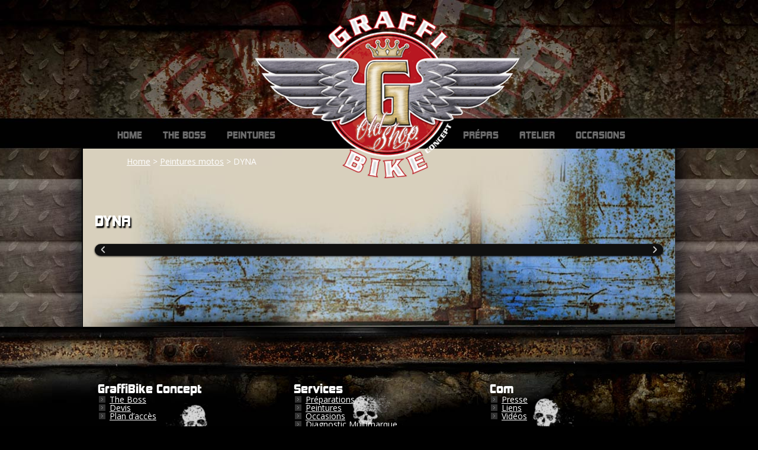

--- FILE ---
content_type: text/html; charset=UTF-8
request_url: https://www.graffi-bike.com/peintures/dyna/
body_size: 7224
content:
<!DOCTYPE html>
<!--[if IE 7]>
<html class="ie ie7" dir="ltr" lang="fr-FR"
	prefix="og: https://ogp.me/ns#" >
<![endif]-->
<!--[if IE 8]>
<html class="ie ie8" dir="ltr" lang="fr-FR"
	prefix="og: https://ogp.me/ns#" >
<![endif]-->
<!--[if !(IE 7) | !(IE 8)  ]><!-->
<html dir="ltr" lang="fr-FR"
	prefix="og: https://ogp.me/ns#" >
<!--<![endif]-->
<head>
<meta charset="UTF-8" />
<meta name="viewport" content="width=device-width" />

<link rel="profile" href="http://gmpg.org/xfn/11" />
<link rel="pingback" href="https://www.graffi-bike.com/xmlrpc.php" />
 
		<link rel="stylesheet" type="text/css" href="https://www.graffi-bike.com/wp-content/themes/graffibike/css/style.css" />
		<link rel="stylesheet" type="text/css" href="https://www.graffi-bike.com/wp-content/themes/graffibike/css/elastislide.css" />
		<link href='http://fonts.googleapis.com/css?family=PT+Sans+Narrow&v1' rel='stylesheet' type='text/css' />
  	<noscript>
			<style>
				.es-carousel ul{
					display:block;
				}
			</style>
		</noscript>
		<script id="img-wrapper-tmpl" type="text/x-jquery-tmpl">	
			<div class="rg-image-wrapper">
				{{if itemsCount > 1}}
					<div class="rg-image-nav">
						<a href="#" class="rg-image-nav-prev">Previous Image</a>
						<a href="#" class="rg-image-nav-next">Next Image</a>
					</div>
				{{/if}}
				<div class="rg-image"></div>
				<div class="rg-loading"></div>
				<div class="rg-caption-wrapper">
					<div class="rg-caption" style="display:none;">
						<p></p>
					</div>
				</div>
			</div>
		</script>
		
<!--[if lt IE 9]>
<script src="https://www.graffi-bike.com/wp-content/themes/graffibike/js/html5.js" type="text/javascript"></script>
<![endif]-->

		<!-- All in One SEO 4.3.0 - aioseo.com -->
		<title>DYNA - Graffi-bike Concept</title>
		<meta name="description" content="ici le texte" />
		<meta name="robots" content="max-image-preview:large" />
		<link rel="canonical" href="https://www.graffi-bike.com/peintures/dyna/" />
		<meta name="generator" content="All in One SEO (AIOSEO) 4.3.0 " />
		<meta property="og:locale" content="fr_FR" />
		<meta property="og:site_name" content="Graffi-bike Concept - Peinture / Préparations motos" />
		<meta property="og:type" content="article" />
		<meta property="og:title" content="DYNA - Graffi-bike Concept" />
		<meta property="og:description" content="ici le texte" />
		<meta property="og:url" content="https://www.graffi-bike.com/peintures/dyna/" />
		<meta property="article:published_time" content="2014-11-06T21:14:56+00:00" />
		<meta property="article:modified_time" content="2014-11-26T20:36:18+00:00" />
		<meta name="twitter:card" content="summary_large_image" />
		<meta name="twitter:title" content="DYNA - Graffi-bike Concept" />
		<meta name="twitter:description" content="ici le texte" />
		<script type="application/ld+json" class="aioseo-schema">
			{"@context":"https:\/\/schema.org","@graph":[{"@type":"BreadcrumbList","@id":"https:\/\/www.graffi-bike.com\/peintures\/dyna\/#breadcrumblist","itemListElement":[{"@type":"ListItem","@id":"https:\/\/www.graffi-bike.com\/#listItem","position":1,"item":{"@type":"WebPage","@id":"https:\/\/www.graffi-bike.com\/","name":"Accueil","description":"Graffi Bike Concept pour tous vos projets de peintures personnalis\u00e9es, Harley Davidson La Rochelle, peinture moto, peinture casque ou v\u00e9lo ou autres supports.","url":"https:\/\/www.graffi-bike.com\/"},"nextItem":"https:\/\/www.graffi-bike.com\/peintures\/dyna\/#listItem"},{"@type":"ListItem","@id":"https:\/\/www.graffi-bike.com\/peintures\/dyna\/#listItem","position":2,"item":{"@type":"WebPage","@id":"https:\/\/www.graffi-bike.com\/peintures\/dyna\/","name":"DYNA","description":"ici le texte","url":"https:\/\/www.graffi-bike.com\/peintures\/dyna\/"},"previousItem":"https:\/\/www.graffi-bike.com\/#listItem"}]},{"@type":"Organization","@id":"https:\/\/www.graffi-bike.com\/#organization","name":"Graffi-bike Concept","url":"https:\/\/www.graffi-bike.com\/"},{"@type":"Person","@id":"https:\/\/www.graffi-bike.com\/author\/planete-biker\/#author","url":"https:\/\/www.graffi-bike.com\/author\/planete-biker\/","name":"planete-biker"},{"@type":"WebPage","@id":"https:\/\/www.graffi-bike.com\/peintures\/dyna\/#webpage","url":"https:\/\/www.graffi-bike.com\/peintures\/dyna\/","name":"DYNA - Graffi-bike Concept","description":"ici le texte","inLanguage":"fr-FR","isPartOf":{"@id":"https:\/\/www.graffi-bike.com\/#website"},"breadcrumb":{"@id":"https:\/\/www.graffi-bike.com\/peintures\/dyna\/#breadcrumblist"},"author":{"@id":"https:\/\/www.graffi-bike.com\/author\/planete-biker\/#author"},"creator":{"@id":"https:\/\/www.graffi-bike.com\/author\/planete-biker\/#author"},"datePublished":"2014-11-06T21:14:56+01:00","dateModified":"2014-11-26T20:36:18+01:00"},{"@type":"WebSite","@id":"https:\/\/www.graffi-bike.com\/#website","url":"https:\/\/www.graffi-bike.com\/","name":"Graffi-bike Concept","description":"Peinture \/ Pr\u00e9parations motos","inLanguage":"fr-FR","publisher":{"@id":"https:\/\/www.graffi-bike.com\/#organization"}}]}
		</script>
		<!-- All in One SEO -->

<link rel='dns-prefetch' href='//maps.google.com' />
<link rel='dns-prefetch' href='//fonts.googleapis.com' />
<link rel="alternate" type="application/rss+xml" title="Graffi-bike Concept &raquo; Flux" href="https://www.graffi-bike.com/feed/" />
<link rel="alternate" type="application/rss+xml" title="Graffi-bike Concept &raquo; Flux des commentaires" href="https://www.graffi-bike.com/comments/feed/" />
<script type="text/javascript">
window._wpemojiSettings = {"baseUrl":"https:\/\/s.w.org\/images\/core\/emoji\/14.0.0\/72x72\/","ext":".png","svgUrl":"https:\/\/s.w.org\/images\/core\/emoji\/14.0.0\/svg\/","svgExt":".svg","source":{"concatemoji":"https:\/\/www.graffi-bike.com\/wp-includes\/js\/wp-emoji-release.min.js?ver=6.1.9"}};
/*! This file is auto-generated */
!function(e,a,t){var n,r,o,i=a.createElement("canvas"),p=i.getContext&&i.getContext("2d");function s(e,t){var a=String.fromCharCode,e=(p.clearRect(0,0,i.width,i.height),p.fillText(a.apply(this,e),0,0),i.toDataURL());return p.clearRect(0,0,i.width,i.height),p.fillText(a.apply(this,t),0,0),e===i.toDataURL()}function c(e){var t=a.createElement("script");t.src=e,t.defer=t.type="text/javascript",a.getElementsByTagName("head")[0].appendChild(t)}for(o=Array("flag","emoji"),t.supports={everything:!0,everythingExceptFlag:!0},r=0;r<o.length;r++)t.supports[o[r]]=function(e){if(p&&p.fillText)switch(p.textBaseline="top",p.font="600 32px Arial",e){case"flag":return s([127987,65039,8205,9895,65039],[127987,65039,8203,9895,65039])?!1:!s([55356,56826,55356,56819],[55356,56826,8203,55356,56819])&&!s([55356,57332,56128,56423,56128,56418,56128,56421,56128,56430,56128,56423,56128,56447],[55356,57332,8203,56128,56423,8203,56128,56418,8203,56128,56421,8203,56128,56430,8203,56128,56423,8203,56128,56447]);case"emoji":return!s([129777,127995,8205,129778,127999],[129777,127995,8203,129778,127999])}return!1}(o[r]),t.supports.everything=t.supports.everything&&t.supports[o[r]],"flag"!==o[r]&&(t.supports.everythingExceptFlag=t.supports.everythingExceptFlag&&t.supports[o[r]]);t.supports.everythingExceptFlag=t.supports.everythingExceptFlag&&!t.supports.flag,t.DOMReady=!1,t.readyCallback=function(){t.DOMReady=!0},t.supports.everything||(n=function(){t.readyCallback()},a.addEventListener?(a.addEventListener("DOMContentLoaded",n,!1),e.addEventListener("load",n,!1)):(e.attachEvent("onload",n),a.attachEvent("onreadystatechange",function(){"complete"===a.readyState&&t.readyCallback()})),(e=t.source||{}).concatemoji?c(e.concatemoji):e.wpemoji&&e.twemoji&&(c(e.twemoji),c(e.wpemoji)))}(window,document,window._wpemojiSettings);
</script>
<style type="text/css">
img.wp-smiley,
img.emoji {
	display: inline !important;
	border: none !important;
	box-shadow: none !important;
	height: 1em !important;
	width: 1em !important;
	margin: 0 0.07em !important;
	vertical-align: -0.1em !important;
	background: none !important;
	padding: 0 !important;
}
</style>
	<link rel='stylesheet' id='wp-block-library-css' href='https://www.graffi-bike.com/wp-includes/css/dist/block-library/style.min.css?ver=6.1.9' type='text/css' media='all' />
<link rel='stylesheet' id='classic-theme-styles-css' href='https://www.graffi-bike.com/wp-includes/css/classic-themes.min.css?ver=1' type='text/css' media='all' />
<style id='global-styles-inline-css' type='text/css'>
body{--wp--preset--color--black: #000000;--wp--preset--color--cyan-bluish-gray: #abb8c3;--wp--preset--color--white: #ffffff;--wp--preset--color--pale-pink: #f78da7;--wp--preset--color--vivid-red: #cf2e2e;--wp--preset--color--luminous-vivid-orange: #ff6900;--wp--preset--color--luminous-vivid-amber: #fcb900;--wp--preset--color--light-green-cyan: #7bdcb5;--wp--preset--color--vivid-green-cyan: #00d084;--wp--preset--color--pale-cyan-blue: #8ed1fc;--wp--preset--color--vivid-cyan-blue: #0693e3;--wp--preset--color--vivid-purple: #9b51e0;--wp--preset--gradient--vivid-cyan-blue-to-vivid-purple: linear-gradient(135deg,rgba(6,147,227,1) 0%,rgb(155,81,224) 100%);--wp--preset--gradient--light-green-cyan-to-vivid-green-cyan: linear-gradient(135deg,rgb(122,220,180) 0%,rgb(0,208,130) 100%);--wp--preset--gradient--luminous-vivid-amber-to-luminous-vivid-orange: linear-gradient(135deg,rgba(252,185,0,1) 0%,rgba(255,105,0,1) 100%);--wp--preset--gradient--luminous-vivid-orange-to-vivid-red: linear-gradient(135deg,rgba(255,105,0,1) 0%,rgb(207,46,46) 100%);--wp--preset--gradient--very-light-gray-to-cyan-bluish-gray: linear-gradient(135deg,rgb(238,238,238) 0%,rgb(169,184,195) 100%);--wp--preset--gradient--cool-to-warm-spectrum: linear-gradient(135deg,rgb(74,234,220) 0%,rgb(151,120,209) 20%,rgb(207,42,186) 40%,rgb(238,44,130) 60%,rgb(251,105,98) 80%,rgb(254,248,76) 100%);--wp--preset--gradient--blush-light-purple: linear-gradient(135deg,rgb(255,206,236) 0%,rgb(152,150,240) 100%);--wp--preset--gradient--blush-bordeaux: linear-gradient(135deg,rgb(254,205,165) 0%,rgb(254,45,45) 50%,rgb(107,0,62) 100%);--wp--preset--gradient--luminous-dusk: linear-gradient(135deg,rgb(255,203,112) 0%,rgb(199,81,192) 50%,rgb(65,88,208) 100%);--wp--preset--gradient--pale-ocean: linear-gradient(135deg,rgb(255,245,203) 0%,rgb(182,227,212) 50%,rgb(51,167,181) 100%);--wp--preset--gradient--electric-grass: linear-gradient(135deg,rgb(202,248,128) 0%,rgb(113,206,126) 100%);--wp--preset--gradient--midnight: linear-gradient(135deg,rgb(2,3,129) 0%,rgb(40,116,252) 100%);--wp--preset--duotone--dark-grayscale: url('#wp-duotone-dark-grayscale');--wp--preset--duotone--grayscale: url('#wp-duotone-grayscale');--wp--preset--duotone--purple-yellow: url('#wp-duotone-purple-yellow');--wp--preset--duotone--blue-red: url('#wp-duotone-blue-red');--wp--preset--duotone--midnight: url('#wp-duotone-midnight');--wp--preset--duotone--magenta-yellow: url('#wp-duotone-magenta-yellow');--wp--preset--duotone--purple-green: url('#wp-duotone-purple-green');--wp--preset--duotone--blue-orange: url('#wp-duotone-blue-orange');--wp--preset--font-size--small: 13px;--wp--preset--font-size--medium: 20px;--wp--preset--font-size--large: 36px;--wp--preset--font-size--x-large: 42px;--wp--preset--spacing--20: 0.44rem;--wp--preset--spacing--30: 0.67rem;--wp--preset--spacing--40: 1rem;--wp--preset--spacing--50: 1.5rem;--wp--preset--spacing--60: 2.25rem;--wp--preset--spacing--70: 3.38rem;--wp--preset--spacing--80: 5.06rem;}:where(.is-layout-flex){gap: 0.5em;}body .is-layout-flow > .alignleft{float: left;margin-inline-start: 0;margin-inline-end: 2em;}body .is-layout-flow > .alignright{float: right;margin-inline-start: 2em;margin-inline-end: 0;}body .is-layout-flow > .aligncenter{margin-left: auto !important;margin-right: auto !important;}body .is-layout-constrained > .alignleft{float: left;margin-inline-start: 0;margin-inline-end: 2em;}body .is-layout-constrained > .alignright{float: right;margin-inline-start: 2em;margin-inline-end: 0;}body .is-layout-constrained > .aligncenter{margin-left: auto !important;margin-right: auto !important;}body .is-layout-constrained > :where(:not(.alignleft):not(.alignright):not(.alignfull)){max-width: var(--wp--style--global--content-size);margin-left: auto !important;margin-right: auto !important;}body .is-layout-constrained > .alignwide{max-width: var(--wp--style--global--wide-size);}body .is-layout-flex{display: flex;}body .is-layout-flex{flex-wrap: wrap;align-items: center;}body .is-layout-flex > *{margin: 0;}:where(.wp-block-columns.is-layout-flex){gap: 2em;}.has-black-color{color: var(--wp--preset--color--black) !important;}.has-cyan-bluish-gray-color{color: var(--wp--preset--color--cyan-bluish-gray) !important;}.has-white-color{color: var(--wp--preset--color--white) !important;}.has-pale-pink-color{color: var(--wp--preset--color--pale-pink) !important;}.has-vivid-red-color{color: var(--wp--preset--color--vivid-red) !important;}.has-luminous-vivid-orange-color{color: var(--wp--preset--color--luminous-vivid-orange) !important;}.has-luminous-vivid-amber-color{color: var(--wp--preset--color--luminous-vivid-amber) !important;}.has-light-green-cyan-color{color: var(--wp--preset--color--light-green-cyan) !important;}.has-vivid-green-cyan-color{color: var(--wp--preset--color--vivid-green-cyan) !important;}.has-pale-cyan-blue-color{color: var(--wp--preset--color--pale-cyan-blue) !important;}.has-vivid-cyan-blue-color{color: var(--wp--preset--color--vivid-cyan-blue) !important;}.has-vivid-purple-color{color: var(--wp--preset--color--vivid-purple) !important;}.has-black-background-color{background-color: var(--wp--preset--color--black) !important;}.has-cyan-bluish-gray-background-color{background-color: var(--wp--preset--color--cyan-bluish-gray) !important;}.has-white-background-color{background-color: var(--wp--preset--color--white) !important;}.has-pale-pink-background-color{background-color: var(--wp--preset--color--pale-pink) !important;}.has-vivid-red-background-color{background-color: var(--wp--preset--color--vivid-red) !important;}.has-luminous-vivid-orange-background-color{background-color: var(--wp--preset--color--luminous-vivid-orange) !important;}.has-luminous-vivid-amber-background-color{background-color: var(--wp--preset--color--luminous-vivid-amber) !important;}.has-light-green-cyan-background-color{background-color: var(--wp--preset--color--light-green-cyan) !important;}.has-vivid-green-cyan-background-color{background-color: var(--wp--preset--color--vivid-green-cyan) !important;}.has-pale-cyan-blue-background-color{background-color: var(--wp--preset--color--pale-cyan-blue) !important;}.has-vivid-cyan-blue-background-color{background-color: var(--wp--preset--color--vivid-cyan-blue) !important;}.has-vivid-purple-background-color{background-color: var(--wp--preset--color--vivid-purple) !important;}.has-black-border-color{border-color: var(--wp--preset--color--black) !important;}.has-cyan-bluish-gray-border-color{border-color: var(--wp--preset--color--cyan-bluish-gray) !important;}.has-white-border-color{border-color: var(--wp--preset--color--white) !important;}.has-pale-pink-border-color{border-color: var(--wp--preset--color--pale-pink) !important;}.has-vivid-red-border-color{border-color: var(--wp--preset--color--vivid-red) !important;}.has-luminous-vivid-orange-border-color{border-color: var(--wp--preset--color--luminous-vivid-orange) !important;}.has-luminous-vivid-amber-border-color{border-color: var(--wp--preset--color--luminous-vivid-amber) !important;}.has-light-green-cyan-border-color{border-color: var(--wp--preset--color--light-green-cyan) !important;}.has-vivid-green-cyan-border-color{border-color: var(--wp--preset--color--vivid-green-cyan) !important;}.has-pale-cyan-blue-border-color{border-color: var(--wp--preset--color--pale-cyan-blue) !important;}.has-vivid-cyan-blue-border-color{border-color: var(--wp--preset--color--vivid-cyan-blue) !important;}.has-vivid-purple-border-color{border-color: var(--wp--preset--color--vivid-purple) !important;}.has-vivid-cyan-blue-to-vivid-purple-gradient-background{background: var(--wp--preset--gradient--vivid-cyan-blue-to-vivid-purple) !important;}.has-light-green-cyan-to-vivid-green-cyan-gradient-background{background: var(--wp--preset--gradient--light-green-cyan-to-vivid-green-cyan) !important;}.has-luminous-vivid-amber-to-luminous-vivid-orange-gradient-background{background: var(--wp--preset--gradient--luminous-vivid-amber-to-luminous-vivid-orange) !important;}.has-luminous-vivid-orange-to-vivid-red-gradient-background{background: var(--wp--preset--gradient--luminous-vivid-orange-to-vivid-red) !important;}.has-very-light-gray-to-cyan-bluish-gray-gradient-background{background: var(--wp--preset--gradient--very-light-gray-to-cyan-bluish-gray) !important;}.has-cool-to-warm-spectrum-gradient-background{background: var(--wp--preset--gradient--cool-to-warm-spectrum) !important;}.has-blush-light-purple-gradient-background{background: var(--wp--preset--gradient--blush-light-purple) !important;}.has-blush-bordeaux-gradient-background{background: var(--wp--preset--gradient--blush-bordeaux) !important;}.has-luminous-dusk-gradient-background{background: var(--wp--preset--gradient--luminous-dusk) !important;}.has-pale-ocean-gradient-background{background: var(--wp--preset--gradient--pale-ocean) !important;}.has-electric-grass-gradient-background{background: var(--wp--preset--gradient--electric-grass) !important;}.has-midnight-gradient-background{background: var(--wp--preset--gradient--midnight) !important;}.has-small-font-size{font-size: var(--wp--preset--font-size--small) !important;}.has-medium-font-size{font-size: var(--wp--preset--font-size--medium) !important;}.has-large-font-size{font-size: var(--wp--preset--font-size--large) !important;}.has-x-large-font-size{font-size: var(--wp--preset--font-size--x-large) !important;}
.wp-block-navigation a:where(:not(.wp-element-button)){color: inherit;}
:where(.wp-block-columns.is-layout-flex){gap: 2em;}
.wp-block-pullquote{font-size: 1.5em;line-height: 1.6;}
</style>
<link rel='stylesheet' id='contact-form-7-css' href='https://www.graffi-bike.com/wp-content/plugins/contact-form-7/includes/css/styles.css?ver=5.7.2' type='text/css' media='all' />
<link rel='stylesheet' id='mappress-css' href='https://www.graffi-bike.com/wp-content/plugins/mappress-google-maps-for-wordpress/css/mappress.css?ver=2.42.1' type='text/css' media='all' />
<link rel='stylesheet' id='math-captcha-frontend-css' href='https://www.graffi-bike.com/wp-content/plugins/wp-math-captcha/css/frontend.css?ver=6.1.9' type='text/css' media='all' />
<link rel='stylesheet' id='twentytwelve-fonts-css' href='https://fonts.googleapis.com/css?family=Open+Sans:400italic,700italic,400,700&#038;subset=latin,latin-ext' type='text/css' media='all' />
<link rel='stylesheet' id='twentytwelve-style-css' href='https://www.graffi-bike.com/wp-content/themes/graffibike/style.css?ver=6.1.9' type='text/css' media='all' />
<!--[if lt IE 9]>
<link rel='stylesheet' id='twentytwelve-ie-css' href='https://www.graffi-bike.com/wp-content/themes/graffibike/css/ie.css?ver=20121010' type='text/css' media='all' />
<![endif]-->
<link rel='stylesheet' id='shortcodes-styling-css' href='https://www.graffi-bike.com/wp-content/plugins/shortcodes-light/inc/css/shortcodes.css?ver=1.0' type='text/css' media='all' />
<link rel='stylesheet' id='lightboxStyle-css' href='https://www.graffi-bike.com/wp-content/plugins/lightbox-plus/css/blackbox/colorbox.min.css?ver=2.7.2' type='text/css' media='screen' />
<script type='text/javascript' src='https://www.graffi-bike.com/wp-includes/js/jquery/jquery.min.js?ver=3.6.1' id='jquery-core-js'></script>
<script type='text/javascript' src='https://www.graffi-bike.com/wp-includes/js/jquery/jquery-migrate.min.js?ver=3.3.2' id='jquery-migrate-js'></script>
<script type='text/javascript' src='http://maps.google.com/maps/api/js?sensor=false&#038;ver=6.1.9' id='gmap-js'></script>
<link rel="https://api.w.org/" href="https://www.graffi-bike.com/wp-json/" /><link rel="EditURI" type="application/rsd+xml" title="RSD" href="https://www.graffi-bike.com/xmlrpc.php?rsd" />
<link rel="wlwmanifest" type="application/wlwmanifest+xml" href="https://www.graffi-bike.com/wp-includes/wlwmanifest.xml" />
<meta name="generator" content="WordPress 6.1.9" />
<link rel='shortlink' href='https://www.graffi-bike.com/?p=583' />
<link rel="alternate" type="application/json+oembed" href="https://www.graffi-bike.com/wp-json/oembed/1.0/embed?url=https%3A%2F%2Fwww.graffi-bike.com%2Fpeintures%2Fdyna%2F" />
<link rel="alternate" type="text/xml+oembed" href="https://www.graffi-bike.com/wp-json/oembed/1.0/embed?url=https%3A%2F%2Fwww.graffi-bike.com%2Fpeintures%2Fdyna%2F&#038;format=xml" />
	<style type="text/css" id="twentytwelve-header-css">
			.site-title,
		.site-description {
			position: absolute;
			clip: rect(1px 1px 1px 1px); /* IE7 */
			clip: rect(1px, 1px, 1px, 1px);
		}
		</style>
	<meta name="google-site-verification" content="Q3m8IKmvHMCIQDGXyBeNbo9xdWowi5DniqQs1kq0geY" />
<script src='https://www.google.com/recaptcha/api.js'></script>


<!-- Google tag (gtag.js) -->
<script async src="https://www.googletagmanager.com/gtag/js?id=G-BJMTSXLR93"></script>
<script>
  window.dataLayer = window.dataLayer || [];
  function gtag(){dataLayer.push(arguments);}
  gtag('js', new Date());

  gtag('config', 'G-BJMTSXLR93');
</script>


</head>

<body class="peintures-template-default single single-peintures postid-583 custom-font-enabled single-author" id="homePage">
<div id="page" class="site">

<div class="headerLogo pageHeaderLogo">
			<div class="logo-header"><a href="/"><img class="bandeau-site" src="https://www.graffi-bike.com/wp-content/themes/graffibike/images/logo-graffibike.png"></a></div>
		</div>
	<header class="site-header" >
	  	<nav id="site-navigation" class="main-navigation" role="navigation">
			<div class="menu-menu-gauche-container"><ul id="menu-menu-gauche" class="nav-menu"><li id="menu-item-26" class="menu-item menu-item-type-post_type menu-item-object-page menu-item-home menu-item-26"><a href="https://www.graffi-bike.com/">Home</a></li>
<li id="menu-item-32" class="menu-item menu-item-type-post_type menu-item-object-page menu-item-32"><a href="https://www.graffi-bike.com/the-boss/">The Boss</a></li>
<li id="menu-item-30" class="menu-item menu-item-type-post_type menu-item-object-page menu-item-30"><a href="https://www.graffi-bike.com/peintures-motos/">Peintures</a></li>
</ul></div>	   	<div class="menu-menu-droite-container"><ul id="menu-menu-droite" class="nav-menu"><li id="menu-item-45" class="menu-item menu-item-type-post_type menu-item-object-page menu-item-45"><a href="https://www.graffi-bike.com/preparations-motos/">Prépas</a></li>
<li id="menu-item-46" class="menu-item menu-item-type-post_type menu-item-object-page menu-item-46"><a href="https://www.graffi-bike.com/atelier-motos/">Atelier</a></li>
<li id="menu-item-44" class="menu-item menu-item-type-post_type menu-item-object-page menu-item-44"><a href="https://www.graffi-bike.com/occasions/">Occasions</a></li>
</ul></div>		</nav><!-- #site-navigation -->
	</header><!-- #masthead -->
	
	
<div id="main" class="wrapper"><div class="breadcrumbMenu"><span typeof="v:Breadcrumb"><a rel="v:url" property="v:title" href="https://www.graffi-bike.com">Home</a></span> > <span typeof="v:Breadcrumb"><a rel="v:url" property="v:title" href="/peintures-motos/">Peintures motos</a></span> > DYNA</div>
 
	<div id="primary" class="site-content-full">
		<div id="content" role="main">
			<header class="entry-header">
				<h1 class="entry-title">DYNA</h1>
    </header>
<div id="rg-gallery" class="rg-gallery">
					<div class="rg-thumbs">
						<div class="es-carousel-wrapper">
							<div class="es-nav">
								<span class="es-nav-prev">Previous</span>
								<span class="es-nav-next">Next</span>
							</div>
							<div class="es-carousel">
								<ul>
																										</ul>
								</div>				
						</div>
					</div>
				</div>
			
		</div><!-- #content -->	
		<div class="spacer"></div>	
   	<script type="text/javascript" src="http://ajax.googleapis.com/ajax/libs/jquery/1.7.1/jquery.min.js"></script>
		<script type="text/javascript" src="https://www.graffi-bike.com/wp-content/themes/graffibike/js/jquery.tmpl.min.js"></script>
		<script type="text/javascript" src="https://www.graffi-bike.com/wp-content/themes/graffibike/js/jquery.easing.1.3.js"></script>
		<script type="text/javascript" src="https://www.graffi-bike.com/wp-content/themes/graffibike/js/jquery.elastislide.js"></script>
		<script type="text/javascript" src="https://www.graffi-bike.com/wp-content/themes/graffibike/js/gallery.js"></script>
	</div><!-- #primary -->

	</div><!-- #main .wrapper -->
	</div><!-- #page -->
	
	<style>
	#basFooter
	{
		padding-top:56px;
		width: 100%;
		clear: both;
		background: transparent url('/wp-content/themes/graffibike/images/footer-page.jpg') top center no-repeat;
	}
	</style>
		<footer id="basFooter">
	<div id="menuFooter">
		<div class="hFooter"><li id="nav_menu-2" class="widget widget_nav_menu"><span>GraffiBike Concept</span><div class="menu-graffibike-concept-container"><ul id="menu-graffibike-concept" class="menu"><li id="menu-item-48" class="menu-item menu-item-type-post_type menu-item-object-page menu-item-48"><a href="https://www.graffi-bike.com/the-boss/">The Boss</a></li>
<li id="menu-item-1319" class="menu-item menu-item-type-post_type menu-item-object-page menu-item-1319"><a href="https://www.graffi-bike.com/devis/">Devis</a></li>
<li id="menu-item-1320" class="menu-item menu-item-type-post_type menu-item-object-page menu-item-1320"><a href="https://www.graffi-bike.com/plan-dacces/">Plan d&rsquo;accès</a></li>
</ul></div></li>
</div>
		<div class="hFooter"><li id="nav_menu-3" class="widget widget_nav_menu"><span>Services</span><div class="menu-services-container"><ul id="menu-services" class="menu"><li id="menu-item-49" class="menu-item menu-item-type-post_type menu-item-object-page menu-item-49"><a href="https://www.graffi-bike.com/preparations-motos/">Préparations</a></li>
<li id="menu-item-50" class="menu-item menu-item-type-post_type menu-item-object-page menu-item-50"><a href="https://www.graffi-bike.com/peintures-motos/">Peintures</a></li>
<li id="menu-item-1322" class="menu-item menu-item-type-post_type menu-item-object-page menu-item-1322"><a href="https://www.graffi-bike.com/occasions/">Occasions</a></li>
<li id="menu-item-1321" class="menu-item menu-item-type-post_type menu-item-object-page menu-item-1321"><a href="https://www.graffi-bike.com/diagnostic-multimarque/">Diagnostic Multimarque</a></li>
</ul></div></li>
</div>	
		<div class="hFooter"><li id="nav_menu-4" class="widget widget_nav_menu"><span>Com</span><div class="menu-com-container"><ul id="menu-com" class="menu"><li id="menu-item-1318" class="menu-item menu-item-type-post_type menu-item-object-page menu-item-1318"><a href="https://www.graffi-bike.com/magazines-motos/">Presse</a></li>
<li id="menu-item-1317" class="menu-item menu-item-type-post_type menu-item-object-page menu-item-1317"><a href="https://www.graffi-bike.com/liens-partenaires/">Liens</a></li>
<li id="menu-item-1358" class="menu-item menu-item-type-post_type menu-item-object-page menu-item-1358"><a href="https://www.graffi-bike.com/videos/">Vidéos</a></li>
</ul></div></li>
</div>			
	</div>		
	<div class="adresse">
GRAFFI BIKE CONCEPT 42, Rue de Vaucansson 17180 PERIGNY | <span>T&eacute;l 05 46 43 02 14</span>
	</div>
		<div class="site-info">Copyright 2014 Graffi Bike Concept - <a href="/mentions-legales">Mentions l&eacute;gales</a> | <a href="/plan-site">Plan du site</a></div>
	</footer>

<!-- Lightbox Plus Colorbox v2.7.2/1.5.9 - 2013.01.24 - Message: 0-->
<script type="text/javascript">
jQuery(document).ready(function($){
  $("a[rel*=lightbox]").colorbox({speed:0,width:false,height:false,innerWidth:false,innerHeight:false,initialWidth:false,initialHeight:false,maxWidth:false,maxHeight:false,scalePhotos:false,opacity:0,preloading:false,current:" {current}  {total}",previous:"",next:"",close:"",overlayClose:false,loop:false,scrolling:false,escKey:false,arrowKey:false,top:false,right:false,bottom:false,left:false});
});
</script>
<script type='text/javascript' src='https://www.graffi-bike.com/wp-content/plugins/contact-form-7/includes/swv/js/index.js?ver=5.7.2' id='swv-js'></script>
<script type='text/javascript' id='contact-form-7-js-extra'>
/* <![CDATA[ */
var wpcf7 = {"api":{"root":"https:\/\/www.graffi-bike.com\/wp-json\/","namespace":"contact-form-7\/v1"}};
/* ]]> */
</script>
<script type='text/javascript' src='https://www.graffi-bike.com/wp-content/plugins/contact-form-7/includes/js/index.js?ver=5.7.2' id='contact-form-7-js'></script>
<script type='text/javascript' src='https://www.graffi-bike.com/wp-content/themes/graffibike/js/navigation.js?ver=1.0' id='twentytwelve-navigation-js'></script>
<script type='text/javascript' src='https://www.graffi-bike.com/wp-includes/js/jquery/ui/core.min.js?ver=1.13.2' id='jquery-ui-core-js'></script>
<script type='text/javascript' src='https://www.graffi-bike.com/wp-includes/js/jquery/ui/accordion.min.js?ver=1.13.2' id='jquery-ui-accordion-js'></script>
<script type='text/javascript' src='https://www.graffi-bike.com/wp-includes/js/jquery/ui/tabs.min.js?ver=1.13.2' id='jquery-ui-tabs-js'></script>
<script type='text/javascript' src='https://www.graffi-bike.com/wp-content/plugins/shortcodes-light/inc/js/shortcodes.js?ver=6.1.9' id='shortcodes-script-js'></script>
<script type='text/javascript' src='https://www.graffi-bike.com/wp-includes/js/jquery/ui/effect.min.js?ver=1.13.2' id='jquery-effects-core-js'></script>
<script type='text/javascript' src='https://www.graffi-bike.com/wp-includes/js/jquery/ui/effect-fade.min.js?ver=1.13.2' id='jquery-effects-fade-js'></script>
<script type='text/javascript' src='https://www.graffi-bike.com/wp-content/plugins/lightbox-plus/js/jquery.colorbox.1.5.9-min.js?ver=1.5.9' id='jquery-colorbox-js'></script>
<script>
  (function(i,s,o,g,r,a,m){i['GoogleAnalyticsObject']=r;i[r]=i[r]||function(){
  (i[r].q=i[r].q||[]).push(arguments)},i[r].l=1*new Date();a=s.createElement(o),
  m=s.getElementsByTagName(o)[0];a.async=1;a.src=g;m.parentNode.insertBefore(a,m)
  })(window,document,'script','//www.google-analytics.com/analytics.js','ga');

  ga('create', 'UA-2159287-5', 'auto');
  ga('send', 'pageview');

</script>
</body>
</html>

--- FILE ---
content_type: text/css
request_url: https://www.graffi-bike.com/wp-content/themes/graffibike/style.css?ver=6.1.9
body_size: 11023
content:
/*
Theme Name: Graffibike
Theme URI: http://wordpress.org/themes/twentytwelve
Author: the WordPress team
Author URI: http://wordpress.org/
Description: The 2012 theme for WordPress is a fully responsive theme that looks great on any device. Features include a front page template with its own widgets, an optional display font, styling for post formats on both index and single views, and an optional no-sidebar page template. Make it yours with a custom menu, header image, and background.
Version: 1.3
License: GNU General Public License v2 or later
License URI: http://www.gnu.org/licenses/gpl-2.0.html
Tags: light, gray, white, one-column, two-columns, right-sidebar, flexible-width, custom-background, custom-header, custom-menu, editor-style, featured-images, flexible-header, full-width-template, microformats, post-formats, rtl-language-support, sticky-post, theme-options, translation-ready
Text Domain: twentytwelve

This theme, like WordPress, is licensed under the GPL.
Use it to make something cool, have fun, and share what you've learned with others.
*/

/* =Notes
--------------------------------------------------------------
This stylesheet uses rem values with a pixel fallback. The rem
values (and line heights) are calculated using two variables:

$rembase:     14;
$line-height: 24;

---------- Examples

* Use a pixel value with a rem fallback for font-size, padding, margins, etc.
	padding: 5px 0;
	padding: 0.357142857rem 0; (5 / $rembase)

* Set a font-size and then set a line-height based on the font-size
	font-size: 16px
	font-size: 1.142857143rem; (16 / $rembase)
	line-height: 1.5; ($line-height / 16)

---------- Vertical spacing

Vertical spacing between most elements should use 24px or 48px
to maintain vertical rhythm:

.my-new-div {
	margin: 24px 0;
	margin: 1.714285714rem 0; ( 24 / $rembase )
}

---------- Further reading

http://snook.ca/archives/html_and_css/font-size-with-rem
http://blog.typekit.com/2011/11/09/type-study-sizing-the-legible-letter/


/* =Reset
-------------------------------------------------------------- */


@font-face {
    font-family: 'kimberleyblack';
    src: url('fonts/kimberley_bl-webfont.eot');
    src: url('fonts/kimberley_bl-webfont.eot?#iefix') format('embedded-opentype'),
         url('fonts/kimberley_bl-webfont.woff') format('woff'),
         url('fonts/kimberley_bl-webfont.ttf') format('truetype'),
         url('fonts/kimberley_bl-webfont.svg#kimberleyblack') format('svg');
    font-weight: normal;
    font-style: normal;

}




@font-face {
    font-family: 'vtc-nuetattooscriptregular';
    src: url('fonts/vtc-nuetattooscript-webfont.eot');
    src: url('fonts/vtc-nuetattooscript-webfont.eot?#iefix') format('embedded-opentype'),
         url('fonts/vtc-nuetattooscript-webfont.woff') format('woff'),
         url('fonts/vtc-nuetattooscript-webfont.ttf') format('truetype'),
         url('fonts/vtc-nuetattooscript-webfont.svg#vtc-nuetattooscriptregular') format('svg');
    font-weight: normal;
    font-style: normal;

}


html, body, div, span, applet, object, iframe, h1, h2, h3, h4, h5, h6, p, blockquote, pre, a, abbr, acronym, address, big, cite, code, del, dfn, em, img, ins, kbd, q, s, samp, small, strike, strong, sub, sup, tt, var, b, u, i, center, dl, dt, dd, ol, ul, li, fieldset, form, label, legend, table, caption, tbody, tfoot, thead, tr, th, td, article, aside, canvas, details, embed, figure, figcaption, footer, header, hgroup, menu, nav, output, ruby, section, summary, time, mark, audio, video {
	margin: 0;
	padding: 0;
	border: 0;
	font-size: 100%;
	vertical-align: baseline;
}
body {
	line-height: 1;
}

#homeBody
{
	  background:#000 url(images/background.jpg) top center no-repeat;
}

#homePage
{
	  background:#000 url(images/background-page.jpg) top center no-repeat;
}

	.site-content-full {
		float: left;
		width: 98%;
	}
	

ol,
ul {
	list-style: none;
}
blockquote,
q {
	quotes: none;
}
blockquote:before,
blockquote:after,
q:before,
q:after {
	content: '';
	content: none;
}
table {
	border-collapse: collapse;
	border-spacing: 0;
}
caption,
th,
td {
	font-weight: normal;
	text-align: left;
}
h1,
h2,
h3,
h4,
h5,
h6 {
	clear: both;
}
html {
	overflow-y: scroll;
	font-size: 100%;
	-webkit-text-size-adjust: 100%;
	-ms-text-size-adjust: 100%;
	margin-top:0px !important;
}
a:focus {
	outline: thin dotted;
}
article,
aside,
details,
figcaption,
figure,
footer,
header,
hgroup,
nav,
section {
	display: block;
}
audio,
canvas,
video {
	display: inline-block;
}
audio:not([controls]) {
	display: none;
}
del {
	color: #333;
}
ins {
	background: #fff9c0;
	text-decoration: none;
}
hr {
	background-color: #ccc;
	border: 0;
	height: 1px;
	margin: 24px;
	margin-bottom: 1.714285714rem;
}
sub,
sup {
	font-size: 75%;
	line-height: 0;
	position: relative;
	vertical-align: baseline;
}
sup {
	top: -0.5em;
}
sub {
	bottom: -0.25em;
}
small {
	font-size: smaller;
}
img {
	border: 0;
	-ms-interpolation-mode: bicubic;
}

/* Clearing floats */
.clear:after,
.wrapper:after,
.format-status .entry-header:after {
	clear: both;
}
.clear:before,
.clear:after,
.wrapper:before,
.wrapper:after,
.format-status .entry-header:before,
.format-status .entry-header:after {
	display: table;
	content: "";
}


/* =Repeatable patterns
-------------------------------------------------------------- */

/* Small headers */
.archive-title,
.page-title,
.widget-title,
.entry-content th,
.comment-content th {
	font-size: 11px;
	font-size: 0.785714286rem;
	line-height: 2.181818182;
	font-weight: bold;
	text-transform: uppercase;
	color: #636363;
}

/* Shared Post Format styling */
article.format-quote footer.entry-meta,
article.format-link footer.entry-meta,
article.format-status footer.entry-meta {
	font-size: 11px;
	font-size: 0.785714286rem;
	line-height: 2.181818182;
}

/* Form fields, general styles first */
button,
input,
textarea {
	border: 1px solid #ccc;
	border-radius: 3px;
	font-family: inherit;
	padding: 6px;
	padding: 0.428571429rem;
}
button,
input {
	line-height: normal;
}
textarea {
	font-size: 100%;
	overflow: auto;
	vertical-align: top;
}

/* Reset non-text input types */
input[type="checkbox"],
input[type="radio"],
input[type="file"],
input[type="hidden"],
input[type="image"],
input[type="color"] {
	border: 0;
	border-radius: 0;
	padding: 0;
}

/* Buttons */
.menu-toggle,
input[type="submit"],
input[type="button"],
input[type="reset"],
article.post-password-required input[type=submit],
.bypostauthor cite span {
	padding: 6px 10px;
	padding: 0.428571429rem 0.714285714rem;
	font-size: 11px;
	font-size: 0.785714286rem;
	line-height: 1.428571429;
	font-weight: normal;
	color: #7c7c7c;
	background-color: #e6e6e6;
	background-repeat: repeat-x;
	background-image: -moz-linear-gradient(top, #f4f4f4, #e6e6e6);
	background-image: -ms-linear-gradient(top, #f4f4f4, #e6e6e6);
	background-image: -webkit-linear-gradient(top, #f4f4f4, #e6e6e6);
	background-image: -o-linear-gradient(top, #f4f4f4, #e6e6e6);
	background-image: linear-gradient(top, #f4f4f4, #e6e6e6);
	border: 1px solid #d2d2d2;
	border-radius: 3px;
	box-shadow: 0 1px 2px rgba(64, 64, 64, 0.1);
}
.menu-toggle,
button,
input[type="submit"],
input[type="button"],
input[type="reset"] {
	cursor: pointer;
}
button[disabled],
input[disabled] {
	cursor: default;
}
.menu-toggle:hover,
button:hover,
input[type="submit"]:hover,
input[type="button"]:hover,
input[type="reset"]:hover,
article.post-password-required input[type=submit]:hover {
	color: #5e5e5e;
	background-color: #ebebeb;
	background-repeat: repeat-x;
	background-image: -moz-linear-gradient(top, #f9f9f9, #ebebeb);
	background-image: -ms-linear-gradient(top, #f9f9f9, #ebebeb);
	background-image: -webkit-linear-gradient(top, #f9f9f9, #ebebeb);
	background-image: -o-linear-gradient(top, #f9f9f9, #ebebeb);
	background-image: linear-gradient(top, #f9f9f9, #ebebeb);
}
.menu-toggle:active,
.menu-toggle.toggled-on,
button:active,
input[type="submit"]:active,
input[type="button"]:active,
input[type="reset"]:active {
	color: #757575;
	background-color: #e1e1e1;
	background-repeat: repeat-x;
	background-image: -moz-linear-gradient(top, #ebebeb, #e1e1e1);
	background-image: -ms-linear-gradient(top, #ebebeb, #e1e1e1);
	background-image: -webkit-linear-gradient(top, #ebebeb, #e1e1e1);
	background-image: -o-linear-gradient(top, #ebebeb, #e1e1e1);
	background-image: linear-gradient(top, #ebebeb, #e1e1e1);
	box-shadow: inset 0 0 8px 2px #c6c6c6, 0 1px 0 0 #f4f4f4;
	border-color: transparent;
}
.bypostauthor cite span {
	color: #fff;
	background-color: #FFF;
	background-image: none;
	border: 1px solid #1f6f93;
	border-radius: 2px;
	box-shadow: none;
	padding: 0;
}

/* Responsive images */
.entry-content img,
.comment-content img,
.widget img {
	max-width: 100%; /* Fluid images for posts, comments, and widgets */
}
img[class*="align"],
img[class*="wp-image-"],
img[class*="attachment-"] {
	height: auto; /* Make sure images with WordPress-added height and width attributes are scaled correctly */
}
img.size-full,
img.size-large,
img.header-image,
img.wp-post-image {
	max-width: 100%;
	height: auto; /* Make sure images with WordPress-added height and width attributes are scaled correctly */
}

/* Make sure videos and embeds fit their containers */
embed,
iframe,
object,
video {
	max-width: 100%;
}
.entry-content .twitter-tweet-rendered {
	max-width: 100% !important; /* Override the Twitter embed fixed width */
}

/* Images */
.alignleft {
	float: left;
}
.alignright {
	float: right;
}
.aligncenter {
	display: block;
	margin-left: auto;
	margin-right: auto;
}
.entry-content img,
.comment-content img,
/*.widget img,*/
img.header-image,
.author-avatar img,
img.wp-post-image {
	/* Add fancy borders to all WordPress-added images but not things like badges and icons and the like */
	border-radius: 3px;
	box-shadow: 0 1px 4px rgba(0, 0, 0, 0.2);
  border: 1px solid #ddd;
  box-sizing: border-box;
  display: inline-block;
  margin-bottom: 20px;
  max-width: 100%;
  padding: 5px;
}
.wp-caption {
	max-width: 100%; /* Keep wide captions from overflowing their container. */
	padding: 4px;
}
.wp-caption .wp-caption-text,
.gallery-caption,
.entry-caption {
	font-style: italic;
	font-size: 12px;
	font-size: 0.857142857rem;
	line-height: 2;
	color: #757575;
}
img.wp-smiley,
.rsswidget img {
	border: 0;
	border-radius: 0;
	box-shadow: none;
	margin-bottom: 0;
	margin-top: 0;
	padding: 0;
}
.entry-content dl.gallery-item {
	margin: 0;
}
.gallery-item a,
.gallery-caption {
	width: 90%;
}
.gallery-item a {
	display: block;
}
.gallery-caption a {
	display: inline;
}
.gallery-columns-1 .gallery-item a {
	max-width: 100%;
	width: auto;
}
.gallery .gallery-icon img {
	height: auto;
	max-width: 90%;
	padding: 5%;
}
.gallery-columns-1 .gallery-icon img {
	padding: 3%;
}

/* Navigation */
.site-content nav {
	clear: both;
	line-height: 2;
	overflow: hidden;
}
#nav-above {
	padding: 24px 0;
	padding: 1.714285714rem 0;
}
#nav-above {
	display: none;
}
.paged #nav-above {
	display: block;
}
.nav-previous,
.previous-image {
	float: left;
	width: 50%;
}
.nav-next,
.next-image {
	float: right;
	text-align: right;
	width: 50%;
}
.nav-single + .comments-area,
#comment-nav-above {
	margin: 48px 0;
	margin: 3.428571429rem 0;
}

/* Author profiles */
.author .archive-header {
	margin-bottom: 24px;
	margin-bottom: 1.714285714rem;
}
.author-info {
	border-top: 1px solid #ededed;
	margin: 24px 0;
	margin: 1.714285714rem 0;
	padding-top: 24px;
	padding-top: 1.714285714rem;
	overflow: hidden;
}
.author-description p {
	color: #757575;
	font-size: 13px;
	font-size: 0.928571429rem;
	line-height: 1.846153846;
}
.author.archive .author-info {
	border-top: 0;
	margin: 0 0 48px;
	margin: 0 0 3.428571429rem;
}
.author.archive .author-avatar {
	margin-top: 0;
}


/* =Basic structure
-------------------------------------------------------------- */

/* Body, links, basics */
html {
	font-size: 87.5%;
}
body {
	font-size: 14px;
	font-size: 1rem;
	font-family: Helvetica, Arial, sans-serif;
	text-rendering: optimizeLegibility;
	color: #202020;
}
body.custom-font-enabled {
	font-family: "Open Sans", Helvetica, Arial, sans-serif;
}
a {
	outline: none;
	color: #FFF;
}
a:hover {
	color: #d8d0be;
}

/* Assistive text */
.assistive-text,
.site .screen-reader-text {
	position: absolute !important;
	clip: rect(1px, 1px, 1px, 1px);
}

/* Assistive text */
.assistive-text,
.siteHome .screen-reader-text {
	position: absolute !important;
	clip: rect(1px, 1px, 1px, 1px);
}

.main-navigation .assistive-text:focus {
	background: #fff;
	border: 2px solid #333;
	border-radius: 3px;
	clip: auto !important;
	color: #000;
	display: block;
	font-size: 12px;
	padding: 12px;
	position: absolute;
	top: 5px;
	left: 5px;
	z-index: 100000; /* Above WP toolbar */
}

/* Page structure */
.site {
	padding: 0 24px;
	padding: 0 1.714285714rem;
	position:relative;
/*	background-color: #fff;*/
}

.siteHome {
	padding: 0 24px;
	padding: 0 1.714285714rem;
	position:relative;
/*	background-color: #fff;*/
}

.site-content {
/*	margin: 24px 0 0;
	margin: 1.714285714rem 0 0;*/
}
.widget-area {
	margin: 24px 0 0;
	margin: 1.714285714rem 0 0;
}

/* Header */
.site-header {
	position:absolute;
	top:176px;
	left:82px;
/*	padding: 24px 0;
	padding: 1.714285714rem 0;*/
	width:85%;
	z-index:9999;
}
.site-header h1,
.site-header h2 {
	text-align: center;
}
.site-header h1 a,
.site-header h2 a {
	color: #515151;
	display: inline-block;
	text-decoration: none;
}
.site-header h1 a:hover,
.site-header h2 a:hover {
	color: #FFF;
}
.site-header h1 {
	font-size: 24px;
	font-size: 1.714285714rem;
	line-height: 1.285714286;
/*	margin-bottom: 14px;
	margin-bottom: 1rem;*/
}
.site-header h2 {
	font-weight: normal;
	font-size: 13px;
	font-size: 0.928571429rem;
	line-height: 1.846153846;
	color: #757575;
}
.header-image {
	margin-top: 24px;
	margin-top: 1.714285714rem;
}

/* Navigation Menu */
.main-navigation {
	margin-top: 24px;
	margin-top: 1.714285714rem;
	text-align: center;
}
.main-navigation li {
	margin-top: 24px;
	margin-top: 1.714285714rem;
	font-size: 16px;
	font-size: 1.14857rem;
	line-height: 1.42857143;
	font-family: 'kimberleyblack','Open Sans', sans-serif;			
}
.main-navigation a {
	color: #5e5e5e;
}
.main-navigation a:hover {
	color: #FFF;
}
/*.main-navigation ul.nav-menu,
.main-navigation div.nav-menu > ul {
	display: none;
}*/
/*.main-navigation ul.nav-menu.toggled-on,
.menu-toggle {
	display: inline-block;
}*/

/* Banner */
section[role="banner"] {
	margin-bottom: 48px;
	margin-bottom: 3.428571429rem;
}

/* Sidebar */
.widget-area .widget {
	-webkit-hyphens: auto;
	-moz-hyphens: auto;
	hyphens: auto;
	/*margin-bottom: 14px;
	margin-bottom: 1rem;*/
	word-wrap: break-word;
	width:252px;
}
.widget-area .widget h3 {
	/*margin-bottom: 24px;
	margin-bottom: 1.714285714rem;*/
	background: url("images/title-sidebar.jpg") no-repeat scroll 0 0 rgba(0, 0, 0, 0);
  height: 42px;
  color:#d8d0be;
  font-size:22px;
  font-size:1.571428571428571rem;
	font-family: 'kimberleyblack','Open Sans', sans-serif;		  
	padding-left:37px;
	padding-left:2.642857142857143rem;
}
.widget-area .widget p,
.widget-area .widget li,
.widget-area .widget .textwidget {
	font-size: 13px;
	font-size: 0.928571429rem;
	line-height: 1.846153846;
	background:url('images/background-sidebar.jpg') no-repeat top left;
	padding-top: 0.7142857142857143rem;
	padding-left: 0.1428571428571429rem;
	padding-top: 10px;
	padding-left: 2px;	
	width: 252px;
}
.widget-area .widget p {
	margin-bottom: 24px;
	margin-bottom: 1.714285714rem;
}
.widget-area .textwidget ul {
	list-style: disc outside;
	margin: 0 0 24px;
	margin: 0 0 1.714285714rem;
}
.widget-area .textwidget li {
	margin-left: 36px;
	margin-left: 2.571428571rem;
}
.widget-area .widget a {
	color: #FFF;
}
.widget-area .widget a:hover {
	color: #FFF;
}
.widget-area .widget a:visited {
	color: #FFF;
}
.widget-area #s {
	width: 53.66666666666%; /* define a width to avoid dropping a wider submit button */
}

/* Footer */
footer[role="contentinfo"] {
/*	border-top: 1px solid #ededed;*/
	clear: both;
	font-size: 12px;
	font-size: 0.857142857rem;
	line-height: 2;
	max-width: 960px;
	max-width: 68.571428571rem;
	margin-top: 24px;
	margin-top: 1.714285714rem;
	margin-left: auto;
	margin-right: auto;
	padding: 24px 0;
	padding: 1.714285714rem 0;
}
footer[role="contentinfo"] a {
	color: #686868;
}
footer[role="contentinfo"] a:hover {
	color: #FFF;
}


/* =Main content and comment content
-------------------------------------------------------------- */

.entry-meta {
	clear: both;
}
.entry-header {
	margin-bottom: 24px;
	margin-bottom: 1.714285714rem;
	font-family: 'kimberleyblack','Open Sans', sans-serif;				
}
.entry-header img.wp-post-image {
	margin-bottom: 24px;
	margin-bottom: 1.714285714rem;
}
.entry-header .entry-title {
	font-size: 24px;
	font-size: 1.714285714rem;
	line-height: 1.2;
	font-weight: normal;
	color:#FFF;
	text-shadow: 2px 3px 2px black;
}
.entry-header .entry-title a {
	text-decoration: none;
}
.entry-header .entry-format {
	margin-top: 24px;
	margin-top: 1.714285714rem;
	font-weight: normal;
}
.entry-header .comments-link {
	margin-top: 24px;
	margin-top: 1.714285714rem;
	font-size: 13px;
	font-size: 0.928571429rem;
	line-height: 1.846153846;
	color: #757575;
}
.comments-link a,
.entry-meta a {
	color: #757575;
}
.comments-link a:hover,
.entry-meta a:hover {
	color: #FFF;
}
article.sticky .featured-post {
	border-top: 4px double #ededed;
	border-bottom: 4px double #ededed;
	color: #757575;
	font-size: 13px;
	font-size: 0.928571429rem;
	line-height: 3.692307692;
	margin-bottom: 24px;
	margin-bottom: 1.714285714rem;
	text-align: center;
}
.entry-content,
.entry-summary,
.mu_register {
	line-height: 1.714285714;
/*	padding-top: 50px;
	padding-top: 3.571428571428571;*/
}
.entry-content h1,
.comment-content h1,
.entry-content h2,
.comment-content h2,
.entry-content h3,
.comment-content h3,
.entry-content h4,
.comment-content h4,
.entry-content h5,
.comment-content h5,
.entry-content h6,
.comment-content h6 {
	margin: 24px 0;
	margin: 1.714285714rem 0;
	line-height: 1.714285714;
}
.entry-content h1,
.comment-content h1 {
	font-size: 21px;
	font-size: 1.5rem;
	line-height: 1.5;
}
.entry-content h2,
.comment-content h2,
.mu_register h2 {
	font-size: 18px;
	font-size: 1.285714286rem;
	line-height: 1.6;
	background: url('images/icons-graffibike.png') no-repeat 2px -2px;
	padding-left:55px;
	display:block;
 	font-family: 'kimberley','Open Sans', sans-serif;		
}
.entry-content h3,
.comment-content h3 {
	font-size: 16px;
	font-size: 1.142857143rem;
	line-height: 1.846153846;
}
.entry-content h4,
.comment-content h4 {
	font-size: 14px;
	font-size: 1rem;
	line-height: 1.846153846;
}
.entry-content h5,
.comment-content h5 {
	font-size: 13px;
	font-size: 0.928571429rem;
	line-height: 1.846153846;
}
.entry-content h6,
.comment-content h6 {
	font-size: 12px;
	font-size: 0.857142857rem;
	line-height: 1.846153846;
}
.entry-content p,
.entry-summary p,
.comment-content p,
.mu_register p {
	margin: 0 0 24px;
	margin: 0 0 1.714285714rem;
	line-height: 1.714285714;
}
.entry-content a:visited,
.comment-content a:visited {
	color: #FFFFFF;
}
.entry-content ol,
.comment-content ol,
.entry-content ul,
.comment-content ul,
.mu_register ul {
	margin: 0 0 24px;
	margin: 0 0 1.714285714rem;
	line-height: 1.714285714;
}
.entry-content ul ul,
.comment-content ul ul,
.entry-content ol ol,
.comment-content ol ol,
.entry-content ul ol,
.comment-content ul ol,
.entry-content ol ul,
.comment-content ol ul {
	margin-bottom: 0;
}
.entry-content ul,
.comment-content ul,
.mu_register ul {
	list-style: disc outside;
}
.entry-content ol,
.comment-content ol {
	list-style: decimal outside;
}
.entry-content li,
.comment-content li,
.mu_register li {
	margin: 0 0 0 36px;
	margin: 0 0 0 2.571428571rem;
}
.entry-content blockquote,
.comment-content blockquote {
	margin-bottom: 24px;
	margin-bottom: 1.714285714rem;
	padding: 24px;
	padding: 1.714285714rem;
	font-style: italic;
}
.entry-content blockquote p:last-child,
.comment-content blockquote p:last-child {
	margin-bottom: 0;
}
.entry-content code,
.comment-content code {
	font-family: Consolas, Monaco, Lucida Console, monospace;
	font-size: 12px;
	font-size: 0.857142857rem;
	line-height: 2;
}
.entry-content pre,
.comment-content pre {
	border: 1px solid #ededed;
	color: #666;
	font-family: Consolas, Monaco, Lucida Console, monospace;
	font-size: 12px;
	font-size: 0.857142857rem;
	line-height: 1.714285714;
	margin: 24px 0;
	margin: 1.714285714rem 0;
	overflow: auto;
	padding: 24px;
	padding: 1.714285714rem;
}
.entry-content pre code,
.comment-content pre code {
	display: block;
}
.entry-content abbr,
.comment-content abbr,
.entry-content dfn,
.comment-content dfn,
.entry-content acronym,
.comment-content acronym {
	border-bottom: 1px dotted #666;
	cursor: help;
}
.entry-content address,
.comment-content address {
	display: block;
	line-height: 1.714285714;
	margin: 0 0 24px;
	margin: 0 0 1.714285714rem;
}
img.alignleft,
.wp-caption.alignleft {
	margin: 12px 24px 12px 0;
	margin: 0.857142857rem 1.714285714rem 0.857142857rem 0;
}
img.alignright,
.wp-caption.alignright {
	margin: 12px 0 12px 24px;
	margin: 0.857142857rem 0 0.857142857rem 1.714285714rem;
}
img.aligncenter,
.wp-caption.aligncenter {
	clear: both;
	margin-top: 12px;
	margin-top: 0.857142857rem;
	margin-bottom: 12px;
	margin-bottom: 0.857142857rem;
}
.entry-content embed,
.entry-content iframe,
.entry-content object,
.entry-content video {
	margin-bottom: 24px;
	margin-bottom: 1.714285714rem;
}
.entry-content dl,
.comment-content dl {
	margin: 0 24px;
	margin: 0 1.714285714rem;
}
.entry-content dt,
.comment-content dt {
	font-weight: bold;
	line-height: 1.714285714;
}
.entry-content dd,
.comment-content dd {
	line-height: 1.714285714;
	margin-bottom: 24px;
	margin-bottom: 1.714285714rem;
}
.entry-content table,
.comment-content table {
	border-bottom: 1px solid #ededed;
	color: #757575;
	font-size: 12px;
	font-size: 0.857142857rem;
	line-height: 2;
	margin: 0 0 24px;
	margin: 0 0 1.714285714rem;
	width: 100%;
}
.entry-content table caption,
.comment-content table caption {
	font-size: 16px;
	font-size: 1.142857143rem;
	margin: 24px 0;
	margin: 1.714285714rem 0;
}
.entry-content td,
.comment-content td {
	border-top: 1px solid #ededed;
	padding: 6px 10px 6px 0;
}
.site-content article {
	border-bottom: 4px double #ededed;
	margin-bottom: 72px;
	margin-bottom: 5.142857143rem;
	padding-bottom: 24px;
	padding-bottom: 1.714285714rem;
	word-wrap: break-word;
	-webkit-hyphens: auto;
	-moz-hyphens: auto;
	hyphens: auto;
}
.page-links {
	clear: both;
	line-height: 1.714285714;
}
footer.entry-meta {
	margin-top: 24px;
	margin-top: 1.714285714rem;
	font-size: 13px;
	font-size: 0.928571429rem;
	line-height: 1.846153846;
	color: #757575;
}
.single-author .entry-meta .by-author {
	display: none;
}
.mu_register h2 {
	color: #757575;
	font-weight: normal;
}


/* =Archives
-------------------------------------------------------------- */

.archive-header,
.page-header {
	margin-bottom: 48px;
	margin-bottom: 3.428571429rem;
	padding-bottom: 22px;
	padding-bottom: 1.571428571rem;
	border-bottom: 1px solid #ededed;
}
.archive-meta {
	color: #757575;
	font-size: 12px;
	font-size: 0.857142857rem;
	line-height: 2;
	margin-top: 22px;
	margin-top: 1.571428571rem;
}


/* =Single image attachment view
-------------------------------------------------------------- */

.article.attachment {
	overflow: hidden;
}
.image-attachment div.attachment {
	text-align: center;
}
.image-attachment div.attachment p {
	text-align: center;
}
.image-attachment div.attachment img {
	display: block;
	height: auto;
	margin: 0 auto;
	max-width: 100%;
}
.image-attachment .entry-caption {
	margin-top: 8px;
	margin-top: 0.571428571rem;
}


/* =Aside post format
-------------------------------------------------------------- */

article.format-aside h1 {
	margin-bottom: 24px;
	margin-bottom: 1.714285714rem;
}
article.format-aside h1 a {
	text-decoration: none;
	color: #4d525a;
}
article.format-aside h1 a:hover {
	color: #2e3542;
}
article.format-aside .aside {
	padding: 24px 24px 0;
	padding: 1.714285714rem;
	background: #d2e0f9;
	border-left: 22px solid #a8bfe8;
}
article.format-aside p {
	font-size: 13px;
	font-size: 0.928571429rem;
	line-height: 1.846153846;
	color: #4a5466;
}
article.format-aside blockquote:last-child,
article.format-aside p:last-child {
	margin-bottom: 0;
}


/* =Post formats
-------------------------------------------------------------- */

/* Image posts */
article.format-image footer h1 {
	font-size: 13px;
	font-size: 0.928571429rem;
	line-height: 1.846153846;
	font-weight: normal;
}
article.format-image footer h2 {
	font-size: 11px;
	font-size: 0.785714286rem;
	line-height: 2.181818182;
}
article.format-image footer a h2 {
	font-weight: normal;
}

/* Link posts */
article.format-link header {
	padding: 0 10px;
	padding: 0 0.714285714rem;
	float: right;
	font-size: 11px;
	font-size: 0.785714286rem;
	line-height: 2.181818182;
	font-weight: bold;
	font-style: italic;
	text-transform: uppercase;
	color: #848484;
	background-color: #ebebeb;
	border-radius: 3px;
}
article.format-link .entry-content {
	max-width: 80%;
	float: left;
}
article.format-link .entry-content a {
	font-size: 22px;
	font-size: 1.571428571rem;
	line-height: 1.090909091;
	text-decoration: none;
}

/* Quote posts */
article.format-quote .entry-content p {
	margin: 0;
	padding-bottom: 24px;
	padding-bottom: 1.714285714rem;
}
article.format-quote .entry-content blockquote {
	display: block;
	padding: 24px 24px 0;
	padding: 1.714285714rem 1.714285714rem 0;
	font-size: 15px;
	font-size: 1.071428571rem;
	line-height: 1.6;
	font-style: normal;
	color: #6a6a6a;
	background: #efefef;
}

/* Status posts */
.format-status .entry-header {
	margin-bottom: 24px;
	margin-bottom: 1.714285714rem;
}
.format-status .entry-header header {
	display: inline-block;
}
.format-status .entry-header h1 {
	font-size: 15px;
	font-size: 1.071428571rem;
	font-weight: normal;
	line-height: 1.6;
	margin: 0;
}
.format-status .entry-header h2 {
	font-size: 12px;
	font-size: 0.857142857rem;
	font-weight: normal;
	line-height: 2;
	margin: 0;
}
.format-status .entry-header header a {
	color: #757575;
}
.format-status .entry-header header a:hover {
	color: #FFF;
}
.format-status .entry-header img {
	float: left;
	margin-right: 21px;
	margin-right: 1.5rem;
}


/* =Comments
-------------------------------------------------------------- */

.comments-title {
	margin-bottom: 48px;
	margin-bottom: 3.428571429rem;
	font-size: 16px;
	font-size: 1.142857143rem;
	line-height: 1.5;
	font-weight: normal;
}
.comments-area article {
	margin: 24px 0;
	margin: 1.714285714rem 0;
}
.comments-area article header {
	margin: 0 0 48px;
	margin: 0 0 3.428571429rem;
	overflow: hidden;
	position: relative;
}
.comments-area article header img {
	float: left;
	padding: 0;
	line-height: 0;
}
.comments-area article header cite,
.comments-area article header time {
	display: block;
	margin-left: 85px;
	margin-left: 6.071428571rem;
}
.comments-area article header cite {
	font-style: normal;
	font-size: 15px;
	font-size: 1.071428571rem;
	line-height: 1.42857143;
}
.comments-area cite b {
	font-weight: normal;
}
.comments-area article header time {
	line-height: 1.714285714;
	text-decoration: none;
	font-size: 12px;
	font-size: 0.857142857rem;
	color: #5e5e5e;
}
.comments-area article header a {
	text-decoration: none;
	color: #5e5e5e;
}
.comments-area article header a:hover {
	color: #FFF;
}
.comments-area article header cite a {
	color: #444;
}
.comments-area article header cite a:hover {
	text-decoration: underline;
}
.comments-area article header h4 {
	position: absolute;
	top: 0;
	right: 0;
	padding: 6px 12px;
	padding: 0.428571429rem 0.857142857rem;
	font-size: 12px;
	font-size: 0.857142857rem;
	font-weight: normal;
	color: #fff;
	background-color: #0088d0;
	background-repeat: repeat-x;
	background-image: -moz-linear-gradient(top, #009cee, #0088d0);
	background-image: -ms-linear-gradient(top, #009cee, #0088d0);
	background-image: -webkit-linear-gradient(top, #009cee, #0088d0);
	background-image: -o-linear-gradient(top, #009cee, #0088d0);
	background-image: linear-gradient(top, #009cee, #0088d0);
	border-radius: 3px;
	border: 1px solid #007cbd;
}
.comments-area .bypostauthor cite span {
	position: absolute;
	margin-left: 5px;
	margin-left: 0.357142857rem;
	padding: 2px 5px;
	padding: 0.142857143rem 0.357142857rem;
	font-size: 10px;
	font-size: 0.714285714rem;
}
.comments-area .bypostauthor cite b {
	font-weight: bold;
}
a.comment-reply-link,
a.comment-edit-link {
	color: #686868;
	font-size: 13px;
	font-size: 0.928571429rem;
	line-height: 1.846153846;
}
a.comment-reply-link:hover,
a.comment-edit-link:hover {
	color: #FFF;
}
.commentlist .pingback {
	line-height: 1.714285714;
	margin-bottom: 24px;
	margin-bottom: 1.714285714rem;
}

/* Comment form */
#respond {
	margin-top: 48px;
	margin-top: 3.428571429rem;
}
#respond h3#reply-title {
	font-size: 16px;
	font-size: 1.142857143rem;
	line-height: 1.5;
}
#respond h3#reply-title #cancel-comment-reply-link {
	margin-left: 10px;
	margin-left: 0.714285714rem;
	font-weight: normal;
	font-size: 12px;
	font-size: 0.857142857rem;
}
#respond form {
	margin: 24px 0;
	margin: 1.714285714rem 0;
}
#respond form p {
	margin: 11px 0;
	margin: 0.785714286rem 0;
}
#respond form p.logged-in-as {
	margin-bottom: 24px;
	margin-bottom: 1.714285714rem;
}
#respond form label {
	display: block;
	line-height: 1.714285714;
}
#respond form input[type="text"],
#respond form textarea {
	-moz-box-sizing: border-box;
	box-sizing: border-box;
	font-size: 12px;
	font-size: 0.857142857rem;
	line-height: 1.714285714;
	padding: 10px;
	padding: 0.714285714rem;
	width: 100%;
}
#respond form p.form-allowed-tags {
	margin: 0;
	font-size: 12px;
	font-size: 0.857142857rem;
	line-height: 2;
	color: #5e5e5e;
}
.required {
	color: red;
}


/* =Front page template
-------------------------------------------------------------- */

.entry-page-image {
	margin-bottom: 14px;
	margin-bottom: 1rem;
}
.template-front-page .site-content article {
	border: 0;
	margin-bottom: 0;
}
.template-front-page .widget-area {
	clear: both;
	float: none;
	width: auto;
	padding-top: 24px;
	padding-top: 1.714285714rem;
	border-top: 1px solid #ededed;
}
.template-front-page .widget-area .widget li {
	margin: 8px 0 0;
	margin: 0.571428571rem 0 0;
	font-size: 13px;
	font-size: 0.928571429rem;
	line-height: 1.714285714;
	list-style-type: square;
	list-style-position: inside;
}
.template-front-page .widget-area .widget li a {
	color: #757575;
}
.template-front-page .widget-area .widget li a:hover {
	color: #FFF;
}
.template-front-page .widget-area .widget_text img {
	float: left;
	margin: 8px 24px 8px 0;
	margin: 0.571428571rem 1.714285714rem 0.571428571rem 0;
}


/* =Widgets
-------------------------------------------------------------- */

.widget-area .widget ul ul {
	margin-left: 12px;
	margin-left: 0.857142857rem;
}
.widget_rss li {
	margin: 12px 0;
	margin: 0.857142857rem 0;
}
.widget_recent_entries .post-date,
.widget_rss .rss-date {
	color: #aaa;
	font-size: 11px;
	font-size: 0.785714286rem;
	margin-left: 12px;
	margin-left: 0.857142857rem;
}
#wp-calendar {
	margin: 0;
	width: 100%;
	font-size: 13px;
	font-size: 0.928571429rem;
	line-height: 1.846153846;
	color: #686868;
}
#wp-calendar th,
#wp-calendar td,
#wp-calendar caption {
	text-align: left;
}
#wp-calendar #next {
	padding-right: 24px;
	padding-right: 1.714285714rem;
	text-align: right;
}
.widget_search label {
	display: block;
	font-size: 13px;
	font-size: 0.928571429rem;
	line-height: 1.846153846;
}
.widget_twitter li {
	list-style-type: none;
}
.widget_twitter .timesince {
	display: block;
	text-align: right;
}


/* =Plugins
----------------------------------------------- */

img#wpstats {
	display: block;
	margin: 0 auto 24px;
	margin: 0 auto 1.714285714rem;
}



/***************************************** IMAGES ENCADRES *****************************************/


/*.bandeau-site
{
text-align:center;
}

.bandeau-site
{
  position: absolute;
  margin:auto;
  width:448px;
	z-index:1000;
}*/
.logo-header img
{
max-width:448px;	
}

.logo-header
{
position:absolute;
left:30%;
top:18px;
z-index:100;
}



.headerLogo
{
	display:block;
	overflow:hidden;
	margin-left: auto;
  margin-right: auto;
  height:286px;
}

.homeHeaderLogo
{
    height:286px;
}

.headerLogo, .homeHeaderLogo h1
{
  font-size:0.8571428571428571rem;
  color:#6a6a6a;
  text-align:center;
  padding-top:0.1428571428571429rem;
}


.pageHeaderLogo
{
    height:249px;
}
.menu-menu-gauche-container
{
	float:left;
	padding-right:287px;
}

.menu-menu-droite-container
{
	float:left;
}


.blocThemes
{
	clear:both;
	height:300px;
}

.enteteThemes
{
	height:27px;
	font-size: 20px;
	font-size:1.428571428571429em;
 	font-family: 'kimberleyblack','Open Sans', sans-serif;		
 	text-align:center;
 	color:#FFFFFF;	
 	color:#b81721 1px 1px,
	color:#b81721 -1px 1px,
	color:#b81721 -1px -1px,
	color:#b81721 1px -1px; 
}

.enteteThemes span
{
	float: left;
	line-height: 45px;
	width: 248px;
	
}

.colThemes
{
	float: left;
	padding-left: 25px;
	padding-top: 20px;
	width: 220px;
}
		
.prepas
{
	float:left;
	width:250px;
}
.peintures
{
	float:left;
	width:250px;	
}
.atelier
{
	float:left;
	width:250px;
}
.pressbook
{
	float:left;
	width:250px;
}

.roundedImage{
    overflow:hidden;
    -webkit-border-radius:126px;
    -moz-border-radius:126px;
    border-radius:126px;
    width:200px;
    height:200px;
    border: 8px solid #300704;
}

.roundedImage:hover {
box-shadow: 1px 1px 10px 0 #c4b9a2;
}


.roundedImageSideBar{
   
    box-shadow: 0 1px 4px rgba(0, 0, 0, 0.2);
    overflow:hidden;
    -webkit-border-radius:86px;
    -moz-border-radius:86px;
    border-radius:86px;
    width:80px;
    height:80px;
    border: 4px solid #300704;
    clear:left;
}

.roundedImageSideBar:hover {
 box-shadow: 1px 1px 10px 0 #c4b9a2;
}

.visuelSidebar
{
 float:right;
 width:11.142857142857143rem;
 color:#FFF;
  word-wrap: break-word;
}

#search-2
{
	margin-bottom: 24px;
	margin-bottom: 1.714285714rem;
}

.visuelRight
{
	position:absolute;
	right: 88px;
  top: 1000px;
}

.hFooter
{
	float: left;
	padding-left: 25px;
	padding-top: 40px;
	width: 306px;
	
}

.fanBoxfacebook
{
 clear: both;
    height: 260px;
    margin: 95px 0 0 467px;
    position: relative;
    width: 100%;
}

.fb-like-box
{
	position:absolute;
	right:0px;
	left:575px;
	top:20px;
	background-color:#FFF;	
}


#basFooter span
{
	color: #ffffff;
	font-family: "kimberleyblack","Open Sans",sans-serif;
	font-size: 1.42857em;
	height: 27px;
}

#basFooter #nav_menu-2, #nav_menu-3, #nav_menu-4
{
	 list-style: outside none none;
   height:150px;
}

#basFooter #nav_menu-2
{
   background: transparent url('images/head-dead1.png') 114px 26px  no-repeat;
}

#basFooter #nav_menu-3
{
   background: transparent url('images/head-dead2.png') 95px 9px no-repeat;
}

#basFooter #nav_menu-4
{
   background: transparent url('images/head-dead3.png') 71px 15px no-repeat;
}

#basFooter ul 
{
	list-style: url('images/puce-menu.png');
	padding-left:20px;
}

.site-info a
{
	clear:both;
	font-size:11px;
	text-align:center;
	color:#444;
}

.site-info 
{
	clear:both;
	font-size:11px;
	text-align:center;
	color:#444;
	height:30px;
}

#menuFooter
{
	clear:both;
	width:1000px;
	margin:auto;
}

.adresse
{
	clear:both;
	width:100%;
	margin:auto;
	color:#FFF;
	margin-bottom:20px;
	text-align:center;
	color:#b81721;
	font-size:20px;
}


#main
{
	background: url("images/bas-page-content.jpg") no-repeat scroll bottom right, url("images/haut-page-content.jpg") no-repeat scroll top center #d8d0be;
}

#content
{
  margin: 80px 0 80px 20px;
}

/************************* PREPARATIONS ****************************************/

.prepasPageListe
{
  display: inline-block;
    margin: 10px auto;
    overflow: hidden;
    position: relative;
    text-align: left;
    vertical-align: middle;
    width: 460px;
}


.prepasPageListe span
{
 float:left;
}

.prepasPageListe img
{
    
    -webkit-border-radius:122px;
    -moz-border-radius:122px;
    border-radius:122px;
    width:120px;
    height:120px;
    border:4px solid #300704;
}

.prepasPageListe:hover {
box-shadow: 1px 1px 10px 0 #3f291b;
cursor:hand;
}

.prepasPageListe img:hover {
box-shadow: 1px 1px 10px 0 #3f291b;
}

.prepasPageListe a {
display:block;
width:44.64285714285714rem;
color:#2f2f2f;
}


.listePrepas 
{
 float:left;
 padding:10px;
 position:relative;
  width: 49%;
}

.listePrepas h2
{
font-size:20px;
}

.listePrepas p
{
font-size:13px;
font-size:0.9285714285714286rem;
padding:10px 0 0 0; 
width:100%;
}

.lienSavoirPlus
{
	background:url('images/icons-graffibike.png') no-repeat -19px 0px;
	display:block;
	width:45px;
	height:64px;
}

.descriptionPrepas
{
	padding:20px;
	background-color:#fdf8ee;
	padding:10px;
	border-radius: 10px;
	margin:20px 10px 10px 20px;
}
.descriptionPrepasCourte
{
	padding:20px 0 10px 0;
}
/************************* PEINTURES ****************************************/

.peinturesPageListe
{
	height:auto;
	overflow: hidden;
	top:0px;
	left:0px;
	width: 100%; margin:0px auto; 
	position: relative;
	text-align:center;
}


.peinturesPageListe img
{
    -webkit-border-radius:122px;
    -moz-border-radius:122px;
    border-radius:122px;
    width:142px;
    height:142px;
    border:4px solid #ae272e;
}

.peinturesPageListe img:hover {
box-shadow: 1px 1px 10px 0 #c4b9a2;
}


.listePeintures
{
	width:150px; 
	vertical-align:middle;
	display:inline-block;
	overflow: hidden; 
	position: relative;
}

.listePeintures:hover
{
-moz-box-shadow: 1px 1px 10px 0px #c4b9a2;
-webkit-box-shadow: 1px 1px 10px 0px #c4b9a2;
-o-box-shadow: 1px 1px 10px 0px #c4b9a2;
box-shadow: 1px 1px 10px 0px #c4b9a2;
filter:progid:DXImageTransform.Microsoft.Shadow(color=#c4b9a2, Direction=134, Strength=10);
}

.listePeintures h3
{
	  font-size: 15px;
    margin: 0;
    padding: 20px 0;
    text-align: center;
    word-wrap: break-word;
    color:#7c1117;
}

.listePeintures a:link
{
    color:#7c1117;
}
.listePeintures a:visited
{
    color:#7c1117;
}
.listePeintures a:hover,
{
    color:#7c1117;
}
.listePeintures  a:active 
{
    color:#7c1117;
}


.listePeintures p
{
font-size:15px;
padding:5px;

}



/***************************************** OCCASIONS *************************************/

.occasionsPageListe
{
	overflow:hidden;
	border: 1px solid #ae272e;
	padding:10px;
	margin-bottom:10px;
}

.occasionsPageListe:hover
{
box-shadow: 1px 1px 10px 0 #c4b9a2;
	
}

.occasionsPageListe span
{
 float:left;
 margin:0px;
 padding:0px;
}

.occasionsPageListe span img
{
 margin:0px;
 padding:0px;
}

.occasionsPageListe img:hover {
box-shadow: 1px 1px 10px 0 #c4b9a2;
}

.listeOccasions 
{
 float:left;
 padding-left:10px;
  width: 69%;
}

.listeOccasions h2, h3
{
font-size:20px;
margin:0px;
color:#FFF;
}

.listeOccasions p
{
margin:0px;
}

.listeOccasions h3
{
font-size:30px;
margin:0px;
}
.spacer
{
	padding:20px;
}

.spacerBas
{
	padding:80px;
}

.breadcrumbMenu
{
	display:block;
	padding-left:120px;
	padding:15px 0 0 74px;
	padding:1.071428571428571rem 0 0 5.285714285714286rem;
	color:#FFF;
}
/*********************************** SHORTSCODES *********************/

/*-----------------------------------------------------------------------------------*/
/*	Accordion
/*-----------------------------------------------------------------------------------*/

.accordion {
	margin-bottom: 20px;
}
.accordion h4 {
	border: 1px solid #ae272e;
	border-width: 1px;
	color: #444;
	cursor: pointer;
	font-size: 14px;
	font-weight: normal;
	height: 40px;
	line-height: 40px;
	margin: 5px 0 0;
	padding: 0 10px;
	position: relative;
	background: #ae272e; /* Old browsers */
}
.accordion-content {
	border: 1px solid #ddd;
	border-width: 0 1px 1px;
	padding: 10px;	
}
.accordion h4:focus {
	outline: none;	
}
.ui-accordion-header span  {
	background: #ddd;
	border-left: 1px solid #d6d6d6;
	height: 40px;
	position: absolute;
	right: 0;
	top: 0;
	width: 40px;
}
.ui-accordion-header span:before ,
.ui-accordion-header-active span:before {
	color: #1c1c1c;
	content: "+";
	font-family: Verdana, Tahoma, Arial;
	font-size: 17px;
	font-weight: bold;
	height: 40px;
	position: absolute;
	right: 0;
	text-align: center;
	top: 0;
	width: 40px;
}
.ui-accordion-header-active span:before {
	content: "-";
}


/****************************************************** MEDIA QUERIES *************************************************************/
/* Max width of 1024 pixels. */
@media screen and (max-width: 1024px) {
.site-header {
    left: 26px;
    width:100%;
  }

	.visuelRight
	{
		display:none;
	}
.enteteThemes span {
    width: 291px;
}

.colThemes {
	max-width:195px;
}	

.roundedImage {
    border: 8px solid #300704;
    border-radius: 126px;
    height: 150px;
    overflow: hidden;
    width: 150px;
}
	
.menu-menu-gauche-container {
    float: left;
    padding-right: 291px;
}
.slides li .slide-text {
    left: 465px;
  }
.enteteThemes span {
    width: 215px;
}
}



/* Minimum width of 980 pixels. */
@media screen and (max-width: 980px) {
	.menu-menu-gauche-container {
	    float: left;
	    padding-right: 264px;
	}
	
.slides li .slide-text {
    left: 425px;
  }	

.logo-header img
{
	max-width:400px;
}  

.enteteThemes span {
    width: 209px;
}  

.colThemes {
    max-width: 182px;
}
  
  .widget-area {
    width: 28.782%;
}
  
}


/* =Media queries
-------------------------------------------------------------- */
/* Max width of 800 pixels. */
@media screen and (max-width: 800px) {
	.logo-header {
	    left: 31%;
	}
			.logo-header img {
	    max-width:300px;
	}
.menu-menu-gauche-container {
    float: left;
    padding-right: 0;
}	
.enteteThemes span {
    width: 170px;
}

.colThemes {
    max-width: 137px;
}

.hFooter {
    width: 265px;
}

.adresse
{
	clear:both;
	width:800px;
	margin:auto;
	font-size:15px;
}


}

/* Max width of 768 pixels. */
@media screen and (max-width: 768px) {


.enteteThemes span {
    width: 160px;
}

.roundedImage {
    border: 8px solid #300704;
    border-radius: 126px;
    height: 130px;
    overflow: hidden;
    width: 130px;
}

.colThemes {
    max-width: 128px;
}

.hFooter {
    width: 228px;
}

.slides li .slide-text {
    left: 235px;
  }	
}


/* Max width of 640 pixels. */
@media screen and (max-width: 640px) {
.main-navigation {
    margin-top: 0;
    text-align: center;
}



#basFooter {
    clear: both;
    padding-top: 0;
    width: 100%;
}


.flexslider {
    margin: 22px 0 0;
}

	.logo-header {
	    left: 25%;
	}
	.main-navigation li {
    margin: 0 1.5rem 0 0rem;
    position: relative;
}	
.slides li .slide-text {
    left: 84px;
}

.roundedImage {
    border: 8px solid #300704;
    border-radius: 126px;
    height: 160px;
    overflow: hidden;
    width: 160px;
}	
.enteteThemes span {
    width: 146px;
}
.main-navigation li {
    margin: 0 1.5rem 0 0rem;
    position: relative;
}	
.colThemes {
    max-width: 115px;
}
.roundedImage {
    border: 8px solid #300704;
    border-radius: 126px;
    height: 110px;
    overflow: hidden;
    width: 110px;
}

.hFooter {
    width: 200px;
}
.site-header {
    position: absolute;
    top: 176px;
    width: 99%;
    z-index: 9999;
    left:24px;
}

.slides li .slide-text {
    left: 262px;
}

.adresse
{
	clear:both;
	width:600px;
	margin:auto;
	font-size:15px;
}

}


/* Max width of 600 pixels. */
@media screen and (max-width: 600px) {
.main-navigation {
    margin-top: 0;
    text-align: center;
}

.flexslider {
    margin: 22px 0 0;
}
	.logo-header {
	    left: 25%;
	}
.main-navigation li {
    margin: 0 1.5rem 0 0rem;
    position: relative;
}	
.slides li .slide-text {
    left: 84px;
}

.roundedImage {
    border: 8px solid #300704;
    border-radius: 126px;
    height: 160px;
    overflow: hidden;
    width: 160px;
}	

.enteteThemes span {
   display:none;
}

.colThemes {
    max-width: 300px;
}

.slides li .slide-text {
    left: 120px;
}
#homeBody
{
	  background:#000 url(images/background-home-mobile.jpg) top center no-repeat;
}

#homePage
{
	  background:#000 url(images/background-home-mobile-page.jpg) top center no-repeat;
}
}

/* Minimum width of 600 pixels. */
@media screen and (min-width: 600px) {

.site {
		margin: 0 auto;
		max-width: 1000px;
		max-width: 71.428125rem;
		overflow: hidden;
	}
	.siteHome {
		margin: 0 auto;
		max-width: 1000px;
		max-width: 71.428125rem;
		overflow: hidden;
	}	
	
	.site-content {
		float: left;
	/*	width: 65.104166667%;*/
	  width: 69.104%;
	}
		
	body.template-front-page .site-content,
	body.attachment .site-content,
	body.full-width .site-content {
		width: 100%;
	}

.widget-area {
    float: right;
    padding-top: 3.92857rem;
    width: 27.642%;
}
	.site-header h1,
	.site-header h2 {
		text-align: left;
	}
	.site-header h1 {
		font-size: 26px;
		font-size: 1.857142857rem;
		line-height: 1.846153846;
		margin-bottom: 0;
	}

}


/* Max width of 360 pixels. */
@media screen and (max-width: 360px){

.logo-header {
	   /* left:0%;*/
	}
 .logo-header img {
	    max-width:150px;
	    top:122px;
	}	
.site-header {
    top: 95px;
}
.homeHeaderLogo {
    height: 157px;
}

.main-navigation li {
    font-family: "kimberleyblack","Open Sans",sans-serif;
    font-size: 1.14857rem;
    line-height: 1.42857;
    margin-top: 0;
}
.roundedImage {
    border: 8px solid #300704;
    border-radius: 126px;
    height: 160px;
    overflow: hidden;
    width: 160px;
}	

#basFooter {
    clear: both;
    padding-top: 0;
    width: 100%;
}
.hFooter {
    padding-left: 25px;
}

.fanBoxfacebook {
display:none;
}

#basFooter #nav_menu-2, #nav_menu-3, #nav_menu-4 {
    height: 90px;
    list-style: outside none none;
}


#menuFooter {
    clear: both;
    margin: auto;
    width:300px;
}

.slides li .slide-text {
    left: 2px;
    width: 228px;
}

.slide-text h3 {
  display:none;
}

.slide-text p {
   display:none;
}

#homeBody
{
	  background:#000 url(images/background-home-mobile.jpg) top center no-repeat;
}

#homePage
{
	  background:#000 url(images/background-home-mobile-page.jpg) top center no-repeat;
}


.flexslider {margin:40px 0 0}

.menu-menu-gauche-container {
    float: left;
    padding-right: 0;
    width: 146px;
}

.pageHeaderLogo {
    height: 199px;
}

.prepasPageListe {
    width: 256px;
}

.listePrepas {
	clear:both;
    padding: 10px;
    position: relative;
    width: 277px;
}

.listePrepas p {
    width: 84%;
}

.listeOccasions h2, h3 {
    font-size: 16px;
}

.listeOccasions p {
    width: 100%;
}

}

/* Max width of 320 pixels. */
@media screen and (max-width: 320px){

 .logo-header img {
	    max-width:150px;
	}	

.homeHeaderLogo {
    height: 150px;
}
.roundedImage {
    border: 8px solid #300704;
    border-radius: 126px;
    height: 160px;
    overflow: hidden;
    width: 160px;
}	

#basFooter {
    clear: both;
    padding-top: 0;
    width: 98%;
}
.hFooter {
    padding-left: 25px;
}

.fanBoxfacebook {
display:none;
}

#basFooter #nav_menu-2, #nav_menu-3, #nav_menu-4 {
    height: 90px;
    list-style: outside none none;
}


#menuFooter {
    clear: both;
    margin: auto;
    width:300px;
}

.slides li .slide-text {
    left: 2px;
    width: 228px;
}

.slide-text h3 {
  display:none;
}

.slide-text p {
   display:none;
}

#homeBody
{
	  background:#000 url(images/background-home-mobile-page.jpg) top center no-repeat;
}

#homePage
{
	  background:#000 url(images/background-home-mobile-page.jpg) top center no-repeat;
}

.flexslider {margin:40px 0 0}

.menu-menu-gauche-container {
    float: left;
    padding-right: 0;
    width: 146px;
}

.pageHeaderLogo {
    height: 199px;
}

.prepasPageListe {
    width: 256px;
}

.listePrepas {
	clear:both;
    padding: 10px;
    position: relative;
    width: 277px;
}

.listePrepas p {
    width: 84%;
}

.listeOccasions h2, h3 {
    font-size: 16px;
}

.listeOccasions p {
    width: 100%;
}


}

/* Max width of 320 pixels. */
@media screen and (min-width: 400px){

		.main-navigation ul.nav-menu,
	.main-navigation div.nav-menu > ul {
	/*	border-bottom: 1px solid #ededed;
		border-top: 1px solid #ededed;*/
		display: inline-block !important;
		text-align: center;
		width: 100%;
	}
	.main-navigation ul {
		margin: 0;
		text-indent: 0;
	}
	.main-navigation li a,
	.main-navigation li {
		display: inline-block;
		text-decoration: none;
	}
	.main-navigation li a {
		border-bottom: 0;
		color: #6a6a6a;
		line-height: 3.692307692;
		text-transform: uppercase;
		white-space: nowrap;
	}
	.main-navigation li a:hover {
		color: #FFF;
		border-top: 4px solid #7c1117;
		line-height: 2.3548182;
	}
	.main-navigation li {
		margin: 0 35px 0 16px;
		/*margin: 0 40px 0 0;*/
	  /*margin: 0 2.857142857rem 0 0;*/
		margin: 0 2.2rem 0 0rem;
		position: relative;
	}
	.main-navigation li ul {
		display: none;
		margin: 0;
		padding: 0;
		position: absolute;
		top: 100%;
		z-index: 1;
	}
	.main-navigation li ul ul {
		top: 0;
		left: 100%;
	}
	.main-navigation ul li:hover > ul {
		border-left: 0;
		display: block;
	}
	.main-navigation li ul li a {
		background: #efefef;
		border-bottom: 1px solid #ededed;
		display: block;
		font-size: 11px;
		font-size: 0.785714286rem;
		line-height: 2.181818182;
		padding: 8px 10px;
		padding: 0.571428571rem 0.714285714rem;
		width: 180px;
		width: 12.85714286rem;
		white-space: normal;
	}
	.main-navigation li ul li a:hover {
		background: #e3e3e3;
		color: #FFF;
	}
	
	#menu-item-30 a
	{
	/*	margin:0 290px 0 0;*/
		/*padding:0 22.857rem 0 0;*/
	}
	
/*	#menu-item-26 a
	{
		padding:0 0 0 30px;
		/*padding:0 22.857rem 0 0;*/
/*	}*/
	
	.main-navigation .current-menu-item > a,
	.main-navigation .current-menu-ancestor > a,
	.main-navigation .current_page_item > a,
	.main-navigation .current_page_ancestor > a {
		color: #FFF;
		border-top: 4px solid #7c1117;
		line-height: 2.3548182;
	}
}

/* =Print
----------------------------------------------- */

@media print {
	body {
		background: none !important;
		color: #000;
		font-size: 10pt;
	}
	footer a[rel=bookmark]:link:after,
	footer a[rel=bookmark]:visited:after {
		content: " [" attr(href) "] "; /* Show URLs */
	}
	a {
		text-decoration: none;
	}
	.entry-content img,
	.comment-content img,
	.author-avatar img,
	img.wp-post-image {
		border-radius: 0;
		box-shadow: none;
	}
	.site {
		clear: both !important;
		display: block !important;
		float: none !important;
		max-width: 100%;
		position: relative !important;
	}
		.siteHome {
		clear: both !important;
		display: block !important;
		float: none !important;
		max-width: 100%;
		position: relative !important;
	}
	.site-header {
		margin-bottom: 72px;
		margin-bottom: 5.142857143rem;
		text-align: left;
	}
	.site-header h1 {
		font-size: 21pt;
		line-height: 1;
		text-align: left;
	}
	.site-header h2 {
		color: #000;
		font-size: 10pt;
		text-align: left;
	}
	.site-header h1 a,
	.site-header h2 a {
		color: #000;
	}
	.author-avatar,
	#colophon,
	#respond,
	.commentlist .comment-edit-link,
	.commentlist .reply,
	.entry-header .comments-link,
	.entry-meta .edit-link a,
	.page-link,
	.site-content nav,
	.widget-area,
	img.header-image,
	.main-navigation {
		display: none;
	}
	.wrapper {
		border-top: none;
		box-shadow: none;
	}
	.site-content {
		margin: 0;
		width: auto;
	}
	.singular .entry-header .entry-meta {
		position: static;
	}
	.singular .site-content,
	.singular .entry-header,
	.singular .entry-content,
	.singular footer.entry-meta,
	.singular .comments-title {
		margin: 0;
		width: 100%;
	}
	.entry-header .entry-title,
	.entry-title,
	.singular .entry-title {
		font-size: 21pt;
	}
	footer.entry-meta,
	footer.entry-meta a {
		color: #444;
		font-size: 10pt;
	}
	.author-description {
		float: none;
		width: auto;
	}

	/* Comments */
	.commentlist > li.comment {
		background: none;
		position: relative;
		width: auto;
	}
	.commentlist .avatar {
		height: 39px;
		left: 2.2em;
		top: 2.2em;
		width: 39px;
	}
	.comments-area article header cite,
	.comments-area article header time {
		margin-left: 50px;
		margin-left: 3.57142857rem;
	}
}

